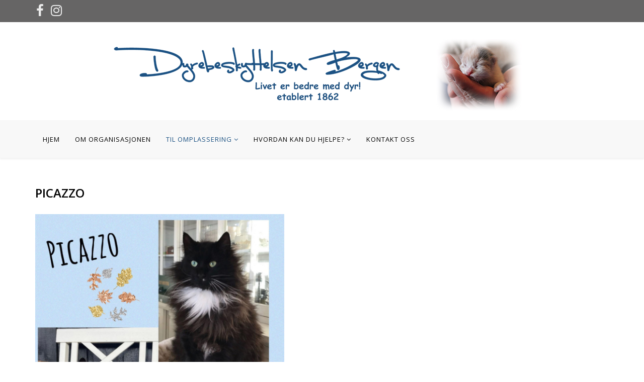

--- FILE ---
content_type: text/html; charset=utf-8
request_url: https://dyrebeskyttelsen-bergen.no/til-omplassering/katter-til-omplassering/familiekatter
body_size: 19495
content:
<!DOCTYPE html>
<html xmlns="http://www.w3.org/1999/xhtml" xml:lang="nb-no" lang="nb-no" dir="ltr">
    <head>
        <meta http-equiv="X-UA-Compatible" content="IE=edge">
            <meta name="viewport" content="width=device-width, initial-scale=1">
                                <!-- head -->
                <base href="https://dyrebeskyttelsen-bergen.no/til-omplassering/katter-til-omplassering/familiekatter" />
	<meta http-equiv="content-type" content="text/html; charset=utf-8" />
	<meta name="keywords" content="Dyrebeskyttelsen Bergen, Dyrebeskyttelsen Hordaland, adoptere katt, adoptere kanin, omplassering, medlem i Dyrebeskyttelsen, dyrevern, smådyr, tips og råd, dyr, katt, hund, pinnsvin" />
	<meta name="description" content="Livet er bedre med dyr." />
	<meta name="generator" content="Joomla! - Open Source Content Management" />
	<title>Familiekatter</title>
	<link href="/til-omplassering/katter-til-omplassering/familiekatter?format=feed&amp;type=rss" rel="alternate" type="application/rss+xml" title="RSS 2.0" />
	<link href="/til-omplassering/katter-til-omplassering/familiekatter?format=feed&amp;type=atom" rel="alternate" type="application/atom+xml" title="Atom 1.0" />
	<link href="/images/hovedbilder/pawprintfavicon.png" rel="shortcut icon" type="image/vnd.microsoft.icon" />
	<link href="//fonts.googleapis.com/css?family=Open+Sans:300,300italic,regular,italic,600,600italic,700,700italic,800,800italic&amp;subset=latin,latin-ext" rel="stylesheet" type="text/css" />
	<link href="/templates/shaper_helix3/css/bootstrap.min.css" rel="stylesheet" type="text/css" />
	<link href="/templates/shaper_helix3/css/font-awesome.min.css" rel="stylesheet" type="text/css" />
	<link href="/templates/shaper_helix3/css/legacy.css" rel="stylesheet" type="text/css" />
	<link href="/templates/shaper_helix3/css/template.css" rel="stylesheet" type="text/css" />
	<link href="/templates/shaper_helix3/css/presets/preset2.css" rel="stylesheet" type="text/css" class="preset" />
	<link href="/templates/shaper_helix3/css/frontend-edit.css" rel="stylesheet" type="text/css" />
	<style type="text/css">
body{font-family:Open Sans, sans-serif; font-size:15px; font-weight:normal; }h1{font-family:Open Sans, sans-serif; font-weight:normal; }h2{font-family:Open Sans, sans-serif; font-weight:600; }h3{font-family:Open Sans, sans-serif; font-weight:normal; }h4{font-family:Open Sans, sans-serif; font-weight:normal; }h5{font-family:Open Sans, sans-serif; font-weight:normal; }h6{font-family:Open Sans, sans-serif; font-weight:600; }#sp-header, #sp-header .logo { height: 75px; }
.sp-megamenu-parent .sp-dropdown .sp-dropdown-inner {
margin-top: -10px;
}

.sp-megamenu-parent {
    float: none;
}
/* optional */
.my-custom-class-name-for-centered-menu {
    text-align: left;
}

article {
    clear: both;
}


#sp-logo {
  height: 120px !important;
}

#sp-logo.logo {
  height: 120px !important;
}
.sp-megamenu-parent > li > a {font-size:13px;}
.sp-megamenu-parent > li > a {margin-top: -7px;}

.entry-image,
.entry-gallery,
.entry-video,
.entry-audio,
.entry-link {
  margin-bottom: 5px;
  margin-right: 15px;
float: left; }

article.item {
    margin-bottom: 50px;
    margin-right: 60px;
}

@media (max-width: 1200px){
.sp-megamenu-parent {
display: none !important;
}
#offcanvas-toggler {
display: inline-block !important;
}
}
.sp-module ul > li > a::before {
    font-family: FontAwesome;
    content: "\f105";
    display: none;
}
ul.social-icons >li a {
    color: #ebebeb;
    font-size: 26px; /* change 24px whatver you want */
}
#sp-main-body {
padding: 50px 0;
}#sp-top-bar{ background-color:#666565;color:#ececec; }#sp-header{ background-color:#f8f8f8; }#sp-bottom{ background-color:#f5f5f5;padding:100px 0px; }#sp-footer{ background-color:#666565; }
	</style>
	<script src="/media/jui/js/jquery.min.js?ef6b32caedf74b0c786722cd8c7ff62f" type="text/javascript"></script>
	<script src="/media/jui/js/jquery-noconflict.js?ef6b32caedf74b0c786722cd8c7ff62f" type="text/javascript"></script>
	<script src="/media/jui/js/jquery-migrate.min.js?ef6b32caedf74b0c786722cd8c7ff62f" type="text/javascript"></script>
	<script src="/media/system/js/caption.js?ef6b32caedf74b0c786722cd8c7ff62f" type="text/javascript"></script>
	<script src="/templates/shaper_helix3/js/bootstrap.min.js" type="text/javascript"></script>
	<script src="/templates/shaper_helix3/js/jquery.sticky.js" type="text/javascript"></script>
	<script src="/templates/shaper_helix3/js/main.js" type="text/javascript"></script>
	<script src="/templates/shaper_helix3/js/frontend-edit.js" type="text/javascript"></script>
	<script type="text/javascript">
jQuery(window).on('load',  function() {
				new JCaption('img.caption');
			});
var sp_preloader = '0';

var sp_gotop = '0';

var sp_offanimation = 'slidetop';

	</script>

                                
</head>
                <body class="site com-content view-category layout-blog no-task itemid-145 nb-no ltr  sticky-header layout-fluid off-canvas-menu-init">

                    <div class="body-wrapper">
                        <div class="body-innerwrapper">
                            <section id="sp-top-bar"><div class="container"><div class="row"><div id="sp-top1" class="col-sm-6 col-md-6"><div class="sp-column "><ul class="social-icons"><li><a target="_blank" href="https://www.facebook.com/DyrebeskyttelsenBergen/"><i class="fa fa-facebook"></i></a></li><li><a target="_blank" href="https://www.instagram.com/dyrebeskyttelsenbergen"><i class="fa fa-instagram"></i></a></li></ul></div></div><div id="sp-top2" class="col-sm-6 col-md-6"><div class="sp-column "><ul class="sp-contact-info"></ul></div></div></div></div></section><section id="sp-featurelogo" class=" hidden-xs hidden-sm"><div class="container"><div class="row"><div id="sp-feature" class="col-sm-12 col-md-12 hidden-sm hidden-xs"><div class="sp-column "><div class="sp-module "><div class="sp-module-content">

<div class="custom"  >
	<p><img src="/images/hovedbilder/logoretinatest3.png" alt="logoretinatest3" width="850" height="160" style="margin-top: 25px; display: block; margin-left: auto; margin-right: auto;" /></p></div>
</div></div></div></div></div></div></section><header id="sp-header"><div class="container"><div class="row"><div id="sp-logo" class="col-xs-11 col-sm-7 col-md-1 hidden-md hidden-lg"><div class="sp-column "><div class="logo"><a href="/"><img class="sp-default-logo hidden-xs" src="/images/hovedbilder/retinalogofini.png" alt="Dyrebeskyttelsen Bergen"><img class="sp-retina-logo hidden-xs" src="/images/hovedbilder/retinalogofini.png" alt="Dyrebeskyttelsen Bergen" width="1200" height="226"><img class="sp-default-logo visible-xs" src="/images/hovedbilder/logoretina.png" alt="Dyrebeskyttelsen Bergen"></a></div></div></div><div id="sp-menu" class="col-xs-1 col-sm-4 col-md-11"><div class="sp-column ">			<div class='sp-megamenu-wrapper'>
				<a id="offcanvas-toggler" class="visible-sm visible-xs" aria-label="Menu" href="#"><i class="fa fa-bars" aria-hidden="true" title="Menu"></i></a>
				<ul class="sp-megamenu-parent hidden-sm hidden-xs"><li class="sp-menu-item"><a  href="/"  >Hjem</a></li><li class="sp-menu-item"><a  href="/om-organisasjonen"  >Om organisasjonen</a></li><li class="sp-menu-item sp-has-child active"><a  href="javascript:void(0);"  >Til omplassering</a><div class="sp-dropdown sp-dropdown-main sp-dropdown-mega sp-menu-right" style="width: 600px;"><div class="sp-dropdown-inner"><div class="row"><div class="col-sm-4"><ul class="sp-mega-group"><li class="sp-menu-item sp-has-child"><a class="sp-group-title" href="javascript:void(0);"  >Viktig informasjon</a><ul class="sp-mega-group-child sp-dropdown-items"><li class="sp-menu-item"><a  href="/til-omplassering/adoptere-fra-oss/informasjon-om-omplassering"  >Informasjon om omplassering av katt</a></li><li class="sp-menu-item"><a  href="/til-omplassering/adoptere-fra-oss/informasjon-om-omplassering-av-smadyr"  >Informasjon om omplassering av smådyr</a></li></ul></li></ul></div><div class="col-sm-4"><ul class="sp-mega-group"><li class="sp-menu-item sp-has-child active"><a class="sp-group-title" href="/til-omplassering/adoptere-fra-oss/informasjon-om-omplassering"  >Katter til omplassering</a><ul class="sp-mega-group-child sp-dropdown-items"><li class="sp-menu-item"><a  href="/til-omplassering/katter-til-omplassering/kattunger"  >Kattunger</a></li><li class="sp-menu-item current-item active"><a  href="/til-omplassering/katter-til-omplassering/familiekatter"  >Familiekatter</a></li><li class="sp-menu-item"><a  href="/til-omplassering/katter-til-omplassering/trenger-rolige-hjem"  >Trenger rolige hjem</a></li><li class="sp-menu-item"><a  href="/til-omplassering/katter-til-omplassering/vare-sma-prosjekter"  >Våre små prosjekter</a></li></ul></li></ul></div><div class="col-sm-4"><ul class="sp-mega-group"><li class="sp-menu-item sp-has-child"><a class="sp-group-title" href="/til-omplassering/adoptere-fra-oss/informasjon-om-omplassering-av-smadyr"  >Smådyr til omplassering</a><ul class="sp-mega-group-child sp-dropdown-items"><li class="sp-menu-item"><a  href="/til-omplassering/smadyr-til-omplassering/kaniner"  >Kaniner</a></li><li class="sp-menu-item"><a  href="/til-omplassering/smadyr-til-omplassering/marsvin"  >Marsvin</a></li></ul></li></ul></div></div></div></div></li><li class="sp-menu-item sp-has-child"><a  href="javascript:void(0);"  >Hvordan kan du hjelpe?</a><div class="sp-dropdown sp-dropdown-main sp-dropdown-mega sp-menu-right" style="width: 600px;"><div class="sp-dropdown-inner"><div class="row"><div class="col-sm-6"><ul class="sp-mega-group"><li class="sp-menu-item sp-has-child"><ul class="sp-mega-group-child sp-dropdown-items"><li class="sp-menu-item"><a  href="/hvordan-kan-du-hjelpe/gaver/gi-en-gave"  >Gi en gave</a></li><li class="sp-menu-item"><a  href="/hvordan-kan-du-hjelpe/gaver/gi-en-gave-2"  >Flüggerandelen</a></li><li class="sp-menu-item"><a  href="/hvordan-kan-du-hjelpe/gaver/grasrotandelen"  >Grasrotandelen</a></li><li class="sp-menu-item"><a  href="/hvordan-kan-du-hjelpe/gaver/arv-og-testament"  >Arv og testament</a></li></ul></li></ul></div><div class="col-sm-6"><ul class="sp-mega-group"><li class="sp-menu-item sp-has-child"><ul class="sp-mega-group-child sp-dropdown-items"><li class="sp-menu-item"><a  href="/hvordan-kan-du-hjelpe/frivillighet/bli-medlem"  >Bli medlem</a></li><li class="sp-menu-item"><a  href="/hvordan-kan-du-hjelpe/frivillighet/fjernadopsjon"  >Fjernadopsjon</a></li><li class="sp-menu-item"><a  href="/hvordan-kan-du-hjelpe/frivillighet/fosterhjem"  >Fosterhjem</a></li><li class="sp-menu-item"><a  href="/hvordan-kan-du-hjelpe/frivillighet/frivillig-i-jekteviken"  >Frivillig i Jekteviken</a></li></ul></li></ul></div></div></div></div></li><li class="sp-menu-item"><a  href="/kontakt-oss"  >Kontakt oss</a></li></ul>			</div>
		</div></div></div></div></header><section id="sp-main-body"><div class="container"><div class="row"><div id="sp-component" class="col-sm-12 col-md-12"><div class="sp-column "><div id="system-message-container">
	</div>
<div class="blog" itemscope itemtype="http://schema.org/Blog">
	
	
	
			<div class="category-desc clearfix">
								</div>
	
	
		
	
																	<div class="items-row row-0 row clearfix">
						<div class="col-sm-6">
				<article class="item column-1"
					itemprop="blogPost" itemscope itemtype="http://schema.org/BlogPosting">
					



<div class="entry-header">

	
		
	
					<h2 itemprop="name">
									<a href="/til-omplassering/katter-til-omplassering/familiekatter/853-picazzo" itemprop="url">
					PICAZZO</a>
							</h2>
		
						</div>



<p><img src="/images/2025/IMG_5929.jpeg" alt="IMG_5929.jpeg" />Picazzo er en nydelig langhåret herremann på 8,5 år (født mai-17). Han har hatt et godt liv, men må nå finne seg en ny familie å kose seg med. <br />Dette skriver forrige eier om ham:<br /> Picazzo er en forsiktig katt i den forstand at han holder seg ute når det er store besøk i huset.<br />Men oppsøker oss i fam. i stol og sofa for kos.<br />Han krøller seg sammen på fanget og maler. Opplever at han forstår når vi trenger litt kos også. Det er så godt. <br />Han maler høyt og elsker å bli klødd bak, foran og rundt ørene. Alt rundt hodet, bryst og mellom forbeina. Han liker ikke så godt å bli klappet for mye på bakkroppen.<br />Men når vi klipper han om våren med maskin er han rolig og godtar det veldig godt. Det kan bli en del floker i løpet av vinteren i den lange vinterpelsen hans.<br />Han fanger mus og holder seg nær huset og hagen. Kommer for å få mat om morgenen og sover gjerne inne om dagen når vi er på jobb. Da har han kasse med kattesand tilgjengelig.<br />Han er vant med hund, cockapoo, de levde sammen i to år. De lekte og løp etter hverandre i Hagen og kunne ligge nesten inntil hverandre inne. Picazzo var sjefen og den som satt grenser.<br />Han har også vært på kattepensjonat 2-3 ganger om sommeren. Der har han likt seg ute og ikke så godt i buret. Fått gode tilbakemeldinger på ham det. Han er en enkel katt å ha i familien.</p>




				</article>
				<!-- end item -->
							</div><!-- end col-sm-* -->
							</div><!-- end row -->
						
	
		</div>
</div></div></div></div></section><section id="sp-bottom"><div class="container"><div class="row"><div id="sp-bottom1" class="col-sm-6 col-md-4"><div class="sp-column "><div class="sp-module "><div class="sp-module-content">

<div class="custom"  >
	<p style="text-align: justify;"><a href="/hvordan-kan-du-hjelpe/frivillighet/bli-medlem"><img src="/images/hovedbilder/blimedlemu.png" alt="blimedlemu" onmouseover="this.src='/images/hovedbilder/blimedlemh.png';" onmouseout="this.src='/images/hovedbilder/blimedlemu.png';" onmouseout="this.src='/images/hovedbilder/blimedlemu.png';" onmouseover="this.src='/images/hovedbilder/blimedlemh.png';" /></a></p></div>
</div></div></div></div><div id="sp-bottom2" class="col-sm-6 col-md-4"><div class="sp-column "><div class="sp-module "><div class="sp-module-content">

<div class="custom"  >
	<p><a href="/hvordan-kan-du-hjelpe/frivillighet/fjernadopsjon"><img src="/images/hovedbilder/fjernadopsjonu.png" alt="fjernadopsjonu" onmouseover="this.src='/images/hovedbilder/fjernadopsjonh.png';" onmouseout="this.src='/images/hovedbilder/fjernadopsjonu.png';" onmouseout="this.src='/images/hovedbilder/fjernadopsjonu.png';" onmouseover="this.src='/images/hovedbilder/fjernadopsjonh.png';" /></a></p></div>
</div></div></div></div><div id="sp-bottom3" class="col-sm-6 col-md-4"><div class="sp-column "><div class="sp-module "><div class="sp-module-content">

<div class="custom"  >
	<p><a href="/hvordan-kan-du-hjelpe/gaver/grasrotandelen"><img src="/images/hovedbilder/grasrotk1.png" alt="grasrotk1" onmouseover="this.src='/images/hovedbilder/grasrotk2.png';" onmouseout="this.src='/images/hovedbilder/grasrotk1.png';" onmouseout="this.src='/images/hovedbilder/grasrotk1.png';" onmouseover="this.src='/images/hovedbilder/grasrotk2.png';" /></a></p></div>
</div></div></div></div></div></div></section><footer id="sp-footer"><div class="container"><div class="row"><div id="sp-footer2" class="col-sm-4 col-md-4 hidden-xs"><div class="sp-column "><div class="sp-module "><div class="sp-module-content">

<div class="custom"  >
	<p style="text-align: left;">Frydenbølien 17, lokalet over Sparbutikken på Karensfryd</p></div>
</div></div></div></div><div id="sp-footer1" class="col-sm-4 col-md-4 hidden-xs"><div class="sp-column "><span class="sp-copyright">© 2018 Dyrebeskyttelsen Bergen</span></div></div><div id="sp-bottom4" class="col-sm-4 col-md-4"><div class="sp-column "><div class="sp-module "><div class="sp-module-content">

<div class="custom"  >
	<p style="text-align: left;">Bankkonto for gaver: 1520 25 57861<br />Vipps:&nbsp;94108</p></div>
</div></div></div></div></div></div></footer>                        </div> <!-- /.body-innerwrapper -->
                    </div> <!-- /.body-innerwrapper -->

                    <!-- Off Canvas Menu -->
                    <div class="offcanvas-menu">
                        <a href="#" class="close-offcanvas"><i class="fa fa-remove"></i></a>
                        <div class="offcanvas-inner">
                                                          <div class="sp-module "><div class="sp-module-content"><ul class="nav menu">
<li class="item-101"><a href="/" > Hjem</a></li><li class="item-157"><a href="/om-organisasjonen" > Om organisasjonen</a></li><li class="item-135  active deeper parent"><a href="/" > Til omplassering</a><span class="offcanvas-menu-toggler collapsed" data-toggle="collapse" data-target="#collapse-menu-135"><i class="open-icon fa fa-angle-down"></i><i class="close-icon fa fa-angle-up"></i></span><ul class="collapse" id="collapse-menu-135"><li class="item-141  active deeper parent"><a href="/til-omplassering/adoptere-fra-oss/informasjon-om-omplassering" > Katter til omplassering</a><span class="offcanvas-menu-toggler collapsed" data-toggle="collapse" data-target="#collapse-menu-141"><i class="open-icon fa fa-angle-down"></i><i class="close-icon fa fa-angle-up"></i></span><ul class="collapse" id="collapse-menu-141"><li class="item-142"><a href="/til-omplassering/katter-til-omplassering/kattunger" > Kattunger</a></li><li class="item-145  current active"><a href="/til-omplassering/katter-til-omplassering/familiekatter" > Familiekatter</a></li><li class="item-146"><a href="/til-omplassering/katter-til-omplassering/trenger-rolige-hjem" > Trenger rolige hjem</a></li><li class="item-147"><a href="/til-omplassering/katter-til-omplassering/vare-sma-prosjekter" > Våre små prosjekter</a></li></ul></li><li class="item-143  deeper parent"><a href="/til-omplassering/adoptere-fra-oss/informasjon-om-omplassering-av-smadyr" > Smådyr til omplassering</a><span class="offcanvas-menu-toggler collapsed" data-toggle="collapse" data-target="#collapse-menu-143"><i class="open-icon fa fa-angle-down"></i><i class="close-icon fa fa-angle-up"></i></span><ul class="collapse" id="collapse-menu-143"><li class="item-144"><a href="/til-omplassering/smadyr-til-omplassering/kaniner" > Kaniner</a></li><li class="item-252"><a href="/til-omplassering/smadyr-til-omplassering/marsvin" > Marsvin</a></li></ul></li><li class="item-134  divider deeper parent"><a class="separator ">Viktig informasjon</a>
<span class="offcanvas-menu-toggler collapsed" data-toggle="collapse" data-target="#collapse-menu-134"><i class="open-icon fa fa-angle-down"></i><i class="close-icon fa fa-angle-up"></i></span><ul class="collapse" id="collapse-menu-134"><li class="item-158"><a href="/til-omplassering/adoptere-fra-oss/informasjon-om-omplassering" > Informasjon om omplassering av katt</a></li><li class="item-235"><a href="/til-omplassering/adoptere-fra-oss/informasjon-om-omplassering-av-smadyr" > Informasjon om omplassering av smådyr</a></li></ul></li></ul></li><li class="item-136  divider"><a class="separator ">Hvordan kan du hjelpe?</a>
</li><li class="item-138"><a href="/kontakt-oss" > Kontakt oss</a></li></ul>
</div></div>
                                                    </div> <!-- /.offcanvas-inner -->
                    </div> <!-- /.offcanvas-menu -->

                    
                    
                    <!-- Preloader -->
                    
                    <!-- Go to top -->
                    
                </body>
                </html>


--- FILE ---
content_type: text/css
request_url: https://dyrebeskyttelsen-bergen.no/templates/shaper_helix3/css/presets/preset2.css
body_size: 2159
content:
a {
  color: #1b5182;
}
a:hover {
  color: #123758;
}
.sp-megamenu-parent >li.active>a,
.sp-megamenu-parent >li:hover>a {
  color: #1b5182;
}
.sp-megamenu-parent .sp-dropdown li.sp-menu-item >a:hover {
  background: #1b5182;
}
.sp-megamenu-parent .sp-dropdown li.sp-menu-item.active>a {
  color: #1b5182;
}
#offcanvas-toggler >i {
  color: #000000;
}
#offcanvas-toggler >i:hover {
  color: #1b5182;
}
.btn-primary,
.sppb-btn-primary {
  border-color: #164169;
  background-color: #1b5182;
}
.btn-primary:hover,
.sppb-btn-primary:hover {
  border-color: #0e2a43;
  background-color: #123758;
}
ul.social-icons >li a:hover {
  color: #1b5182;
}
.sp-page-title {
  background: #1b5182;
}
.layout-boxed .body-innerwrapper {
  background: #ffffff;
}
.sp-module ul >li >a {
  color: #000000;
}
.sp-module ul >li >a:hover {
  color: #1b5182;
}
.sp-module .latestnews >div >a {
  color: #000000;
}
.sp-module .latestnews >div >a:hover {
  color: #1b5182;
}
.sp-module .tagscloud .tag-name:hover {
  background: #1b5182;
}
.sp-simpleportfolio .sp-simpleportfolio-filter > ul > li.active > a,
.sp-simpleportfolio .sp-simpleportfolio-filter > ul > li > a:hover {
  background: #1b5182;
}
.search .btn-toolbar button {
  background: #1b5182;
}
.post-format {
  background: #1b5182;
}
.voting-symbol span.star.active:before {
  color: #1b5182;
}
.sp-rating span.star:hover:before,
.sp-rating span.star:hover ~ span.star:before {
  color: #123758;
}
.entry-link,
.entry-quote {
  background: #1b5182;
}
blockquote {
  border-color: #1b5182;
}
.carousel-left:hover,
.carousel-right:hover {
  background: #1b5182;
}
#sp-footer {
  background: #1b5182;
}
.sp-comingsoon body {
  background-color: #1b5182;
}
.pagination>li>a,
.pagination>li>span {
  color: #000000;
}
.pagination>li>a:hover,
.pagination>li>a:focus,
.pagination>li>span:hover,
.pagination>li>span:focus {
  color: #000000;
}
.pagination>.active>a,
.pagination>.active>span {
  border-color: #1b5182;
  background-color: #1b5182;
}
.pagination>.active>a:hover,
.pagination>.active>a:focus,
.pagination>.active>span:hover,
.pagination>.active>span:focus {
  border-color: #1b5182;
  background-color: #1b5182;
}
